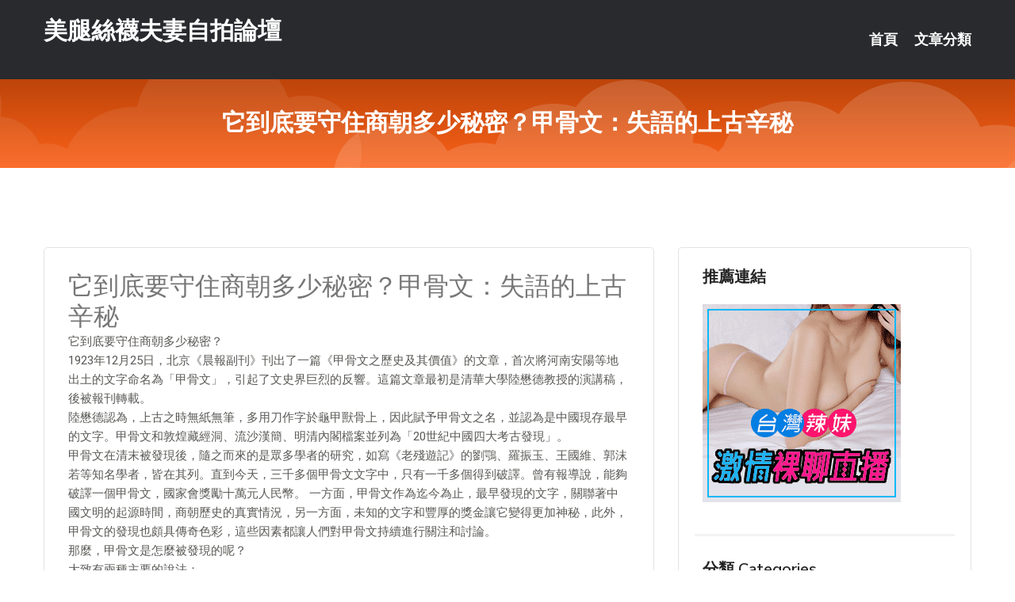

--- FILE ---
content_type: text/html; charset=UTF-8
request_url: http://www.hy77mm.com/post/21595.html
body_size: 22985
content:
<!DOCTYPE html>
<html lang="zh-Hant-TW">
<head>
<meta charset="utf-8">
<title>它到底要守住商朝多少秘密？甲骨文：失語的上古辛秘-美腿絲襪夫妻自拍論壇</title>
<!-- Stylesheets -->
<link href="/css/bootstrap.css" rel="stylesheet">
<link href="/css/style.css" rel="stylesheet">
<link href="/css/responsive.css" rel="stylesheet">
<link href="/css/custom.css" rel="stylesheet">  
<!-- Responsive -->
<meta http-equiv="X-UA-Compatible" content="IE=edge">
<meta name="viewport" content="width=device-width, initial-scale=1.0, maximum-scale=1.0, user-scalable=0">
<!--[if lt IE 9]><script src="https://cdnjs.cloudflare.com/ajax/libs/html5shiv/3.7.3/html5shiv.js"></script><![endif]-->
<!--[if lt IE 9]><script src="/js/respond.js"></script><![endif]-->
</head>

<body>


<div class="page-wrapper">
    
    <!-- Main Header-->
    <header class="main-header header-style-one">
      
        <div class="upper-header">
            <div class="auto-container">
                <div class="main-box clearfix">
                    <div class="logo-box">
                        <div class="logo"><a href="/">美腿絲襪夫妻自拍論壇</a></div>
                    </div>

                    <div class="nav-outer clearfix">
                        <!-- Main Menu -->
                        <nav class="main-menu navbar-expand-md">
                            <div class="navbar-header">
                                <!-- Toggle Button -->      
                                <button class="navbar-toggler" type="button" data-toggle="collapse" data-target="#navbarSupportedContent" aria-controls="navbarSupportedContent" aria-expanded="false" aria-label="Toggle navigation">
                                    <span class="icofont-navigation-menu"></span> 
								</button>
                            </div>
                            
                            <div class="collapse navbar-collapse clearfix" id="navbarSupportedContent">
                                <ul class="navigation navbar-nav default-hover">
                                    
                                    <li><a href="/">首頁</a></li>
                                    <li class="dropdown"><a href="#">文章分類</a>
                                        <ul>
										<li><a href="/bbs/絲襪美腿">絲襪美腿</a></li><li><a href="/bbs/遊戲空間">遊戲空間</a></li><li><a href="/bbs/娛樂話題">娛樂話題</a></li><li><a href="/bbs/寵物愛好">寵物愛好</a></li><li><a href="/bbs/育兒分享">育兒分享</a></li><li><a href="/bbs/養生觀念">養生觀念</a></li><li><a href="/bbs/健康醫藥">健康醫藥</a></li><li><a href="/bbs/視訊聊天">視訊聊天</a></li><li><a href="/bbs/Av影片">Av影片</a></li><li><a href="/bbs/動漫天地">動漫天地</a></li><li><a href="/bbs/科學新知">科學新知</a></li><li><a href="/bbs/美女模特">美女模特</a></li><li><a href="/bbs/男女情感">男女情感</a></li><li><a href="/bbs/正妹自拍">正妹自拍</a></li><li><a href="/bbs/性愛話題">性愛話題</a></li><li><a href="/bbs/日本AV女優">日本AV女優</a></li><li><a href="/bbs/八卦奇聞">八卦奇聞</a></li><li><a href="/bbs/幽默搞笑">幽默搞笑</a></li><li><a href="/bbs/歷史縱橫">歷史縱橫</a></li><li><a href="/bbs/視訊交友">視訊交友</a></li>                                        </ul>
                                    </li>
									 
                                </ul>
                            </div>
                        </nav><!-- Main Menu End-->                        
                        <!-- Main Menu End-->
                    </div>
                </div>
            </div>
        </div>

        <!--Sticky Header-->
        <div class="sticky-header">
            <div class="auto-container clearfix">
                <!--Logo-->
                <div class="logo pull-left">
                    <a href="/">美腿絲襪夫妻自拍論壇</a>
                </div>
                
                <!--Right Col-->
                <div class="right-col pull-right">
                    <!-- Main Menu -->
                    <nav class="main-menu navbar-expand-md">
                        <button class="button navbar-toggler" type="button" data-toggle="collapse" data-target="#navbarSupportedContent1" aria-controls="navbarSupportedContent" aria-expanded="false" aria-label="Toggle navigation">
                            <span class="icon-bar"></span>
                            <span class="icon-bar"></span>
                            <span class="icon-bar"></span>
                        </button>

                          <div class="collapse navbar-collapse" id="navbarSupportedContent1">
                            <ul class="navigation navbar-nav default-hover">
                                    
                                    <li><a href="/">首頁</a></li>
                                    <li class="dropdown"><a href="#">文章分類</a>
                                        <ul>
											<li><a href="/bbs/絲襪美腿">絲襪美腿</a></li><li><a href="/bbs/遊戲空間">遊戲空間</a></li><li><a href="/bbs/娛樂話題">娛樂話題</a></li><li><a href="/bbs/寵物愛好">寵物愛好</a></li><li><a href="/bbs/育兒分享">育兒分享</a></li><li><a href="/bbs/養生觀念">養生觀念</a></li><li><a href="/bbs/健康醫藥">健康醫藥</a></li><li><a href="/bbs/視訊聊天">視訊聊天</a></li><li><a href="/bbs/Av影片">Av影片</a></li><li><a href="/bbs/動漫天地">動漫天地</a></li><li><a href="/bbs/科學新知">科學新知</a></li><li><a href="/bbs/美女模特">美女模特</a></li><li><a href="/bbs/男女情感">男女情感</a></li><li><a href="/bbs/正妹自拍">正妹自拍</a></li><li><a href="/bbs/性愛話題">性愛話題</a></li><li><a href="/bbs/日本AV女優">日本AV女優</a></li><li><a href="/bbs/八卦奇聞">八卦奇聞</a></li><li><a href="/bbs/幽默搞笑">幽默搞笑</a></li><li><a href="/bbs/歷史縱橫">歷史縱橫</a></li><li><a href="/bbs/視訊交友">視訊交友</a></li>                                        </ul>
                              </li>
                                                                </ul>
                          </div>
                    </nav>
                    <!-- Main Menu End-->
                </div>
                
            </div>
        </div>
        <!--End Sticky Header-->
    </header>
    <!--End Main Header -->    
    <!--Page Title-->
    <section class="page-title">
        <div class="auto-container">
            <h2>它到底要守住商朝多少秘密？甲骨文：失語的上古辛秘</h2>
        </div>
    </section>
    <!--End Page Title-->
    
    <!--Sidebar Page Container-->
    <div class="sidebar-page-container">
    	<div class="auto-container">
        	<div class="row clearfix">
			
			<!--Content list Side-->
 
	
	<div class="content-side col-lg-8 col-md-12 col-sm-12">
		


		<!--Comments Area-->
		<div class="comments-area">
		
			<!--item Box-->
			<div class="comment-box">
					
					<div class="post" id="post-2298">
			<h2>它到底要守住商朝多少秘密？甲骨文：失語的上古辛秘</h2>

			<div class="entry" style="font-size: 15px;">
				<p>它到底要守住商朝多少秘密？</p>
<p>1923年12月25日，北京《晨報副刊》刊出了一篇《甲骨文之歷史及其價值》的文章，首次將河南安陽等地出土的文字命名為「甲骨文」，引起了文史界巨烈的反響。這篇文章最初是清華大學陸懋德教授的演講稿，後被報刊轉載。</p>
<p> 陸懋德認為，上古之時無紙無筆，多用刀作字於龜甲獸骨上，因此賦予甲骨文之名，並認為是中國現存最早的文字。甲骨文和敦煌藏經洞、流沙漢簡、明清內閣檔案並列為「20世紀中國四大考古發現」。</p>
<p> 甲骨文在清末被發現後，隨之而來的是眾多學者的研究，如寫《老殘遊記》的劉鶚、羅振玉、王國維、郭沫若等知名學者，皆在其列。直到今天，三千多個甲骨文文字中，只有一千多個得到破譯。曾有報導說，能夠破譯一個甲骨文，國家會獎勵十萬元人民幣。 一方面，甲骨文作為迄今為止，最早發現的文字，關聯著中國文明的起源時間，商朝歷史的真實情況，另一方面，未知的文字和豐厚的獎金讓它變得更加神秘，此外，甲骨文的發現也頗具傳奇色彩，這些因素都讓人們對甲骨文持續進行關注和討論。</p>
<p>那麼，甲骨文是怎麼被發現的呢？</p>
<p>大致有兩種主要的說法：</p>
<p>第一，公元1899年，清末金石學家王懿榮，時任北京國子監祭酒，類似於現在官辦大學校長，長期為瘧疾所苦，偶然之下聽說龍骨熬成湯藥能夠治病，因此讓下人到北京達仁堂購買龍骨，意外發現龍骨上有從未見過的古文字，遂認定為殷商契刻文字。</p>
<p>王懿榮發現文字時，他的朋友，我們熟知的《老殘遊記》的作者劉鶚也在身邊，兩個人驚喜之餘，決定把市面上的龍骨都搜羅起來，一直到王懿榮殉清後，劉鶚已持有五千片龍骨，於是，第一部研究甲骨文的專著《鐵雲藏龜》（鐵雲是劉鶚的字）便由此問世。</p>
<p> 但這個故事缺留下了疑點。 </p>
<p>首先，達仁堂是天津的中藥店，並不在北京；其次，中藥店有搗碎藥材的習慣，按說是不可能看到上面有文字的，而這個故事也不知道是誰開始流傳的，難有根據，因此這個發現的過程很是讓人疑惑。</p>
<p>第二，公元1898年古董商范壽軒來到天津，拜訪了金石愛好者王襄，提到身邊有一批甲骨，似是刻有上古文字，這讓王襄與在場好友驚喜異常，便用僅剩不多的銀兩購買些許甲骨。根據王襄的回憶，這時的甲骨，是清人剃髮後用來止血的，但是有人發現了上面有文字，吸引了古董商的注意並販售。</p>
<p>隔年，范壽軒將王襄購買的甲骨運送過來，並告訴王襄，他也把甲骨賣給了王懿榮。後來經過了一段時間的收集，王襄也對甲骨文進行考釋，第一部甲骨文字典《簠室殷契類纂》便由此問世。 這個故事出自王襄的回憶錄，可信度較高，但若按這個說法，甲骨發現的時間恐怕在1898年，首先發現的人也應當是范壽軒與挖掘者，與第一個故事差距甚大。</p>
<p>雖然甲骨的發現過程沒有定論，但學者通過研究發現這種具有大量象形文字，其中記載的內容與用語，都和周代以前的文章及商代習慣相吻合，屬於殷商契刻文字。而這種刻在龜甲獸殼的文字，都是作為占卜用途，因此甲骨文又稱為「貞卜文字」，記載的內容則通稱為「卜辭」。根據《史記》等史書的記載，商代是「巫史文化」，也就是注重占卜和歷史，甲骨文的內容其實就很好的反映了這一點。我們熟知的《周易》，其實就是從占卜文化發展而來的。</p>
<p>商代運用甲骨，主要是君王出於自己的一些目的，想要了解未知的事。比如商王曾經要召雀侯出征亘方，他希望能夠一舉攻克這個方國，於是讓巫師進行占卜，斷定吉凶。此外，當時也流傳著羌人不耐閹割的傳聞，因此商王也詢問過「羌人被閹割是否會死」這個問題。</p>
<p>然而，我們現在見到的甲骨文，不一定記有占卜問題及吉凶的判斷結果，這是因為卜辭分為前辭（敘事內容）、命辭（占卜問題）、占辭（占卜結果）、驗辭（應驗與否），而現存最多的是前辭與命辭，因此現在的甲骨，有很多僅存記事的內容，沒有留下任何占卜的問題與結果，比如甲骨上對武丁之妻婦好的記載，就屬於這個例子。</p>
<p>既然從甲骨發現以來，便不乏有研究的學者，也有相應的作品出現，為什麼還需要「重金懸賞」，掀起甲骨文破釋的狂潮呢？</p>
<p>第一，雖然有眾多學者的努力，仍有許多甲骨文字並未破釋，至今大約破釋了一千字，還有大半努力的空間。比如劉鶚只認出了40餘字，學者孫詒讓只比劉鶚多了一點，認出了185個字。自古以來，破釋最多的羅振玉總共釋讀571字，卻只佔甲骨文字的四分之一。</p>
<p>第二，不同人都有不同的破譯維度，解釋的方式也大有不同，例如「王」字有被認為是斧頭、高帽、王端坐的樣子等形象；「吉」字則有被認為是「沒有戰爭，箭矢都收於地下的樣子，故為吉祥」或是「青銅器鑄造過程中，金屬並無外溢的樣子，象徵完美」等，很難有一個定論。</p>
<p>第三，甲骨文的內容可以補足歷史空白，或是推翻文獻記載，因此格外受到重視。像王國維著名的二重證據法，就是與《史記‧殷本紀》作對比，考證歷史的可信度。雖然他今生破釋的字並不多，但他考察先公先王之名，確定了商朝屬於一段信史，也證明了史記有八成的正確性，貢獻極為龐大。</p>
<p>王國維</p>
<p>文字的出現，一般代表著一個民族脫離原始社會，走向國家形態的開始。因此，不論是法國人商博良研究古埃及象形文字，還是英國的羅林森破譯亞述楔形文字，他們都是為了尋找人類文明的早期起源。</p>
<p>這其中的原因，就像我們在《被喚醒的人類祖先》一文種說到的歷史規律：自人類誕生以來，在潛意識中就存在一種根深蒂固的尋根心理，而自信心的來源，恰恰是建立在人類對自我起源的了解之上。</p>
<p>這也是為什麼破譯古文字，在全世界的歷史學界都是非常重要的議題。</p>
<p>名人評價：</p>
<p>「三千年而泄一秘」——甲骨學者羅振玉。</p>
<p>​</p>

												
				<table cellpadding="0" cellspacing="0"><tr><td height="20"> </td></tr></table>
</div></div>			</div>
			<!--end item Box-->
		</div>
	</div>
			<!--end Content list Side-->
				
                
                <!--Sidebar Side-->
                <div class="sidebar-side col-lg-4 col-md-12 col-sm-12">
                	<aside class="sidebar default-sidebar">
					
					 <!-- ADS -->
                        <div class="sidebar-widget search-box">
                        	<div class="sidebar-title">
                                <h2>推薦連結</h2>
                            </div>
                        	
							<a href=http://www.hk1007.com/ target=_blank><img src="http://60.199.243.193/upload/uid/4382.gif"></a>					  </div>
                        
						
                        <!-- Cat Links -->
                        <div class="sidebar-widget cat-links">
                        	<div class="sidebar-title">
                                <h2>分類 Categories</h2>
                            </div>
                            <ul>
							<li><a href="/bbs/絲襪美腿">絲襪美腿<span>( 731 )</span></a></li><li><a href="/bbs/美女模特">美女模特<span>( 1673 )</span></a></li><li><a href="/bbs/正妹自拍">正妹自拍<span>( 458 )</span></a></li><li><a href="/bbs/日本AV女優">日本AV女優<span>( 274 )</span></a></li><li><a href="/bbs/性愛話題">性愛話題<span>( 2168 )</span></a></li><li><a href="/bbs/男女情感">男女情感<span>( 3960 )</span></a></li><li><a href="/bbs/八卦奇聞">八卦奇聞<span>( 172 )</span></a></li><li><a href="/bbs/幽默搞笑">幽默搞笑<span>( 182 )</span></a></li><li><a href="/bbs/歷史縱橫">歷史縱橫<span>( 1677 )</span></a></li><li><a href="/bbs/科學新知">科學新知<span>( 121 )</span></a></li><li><a href="/bbs/動漫天地">動漫天地<span>( 167 )</span></a></li><li><a href="/bbs/遊戲空間">遊戲空間<span>( 375 )</span></a></li><li><a href="/bbs/娛樂話題">娛樂話題<span>( 1498 )</span></a></li><li><a href="/bbs/寵物愛好">寵物愛好<span>( 184 )</span></a></li><li><a href="/bbs/育兒分享">育兒分享<span>( 1503 )</span></a></li><li><a href="/bbs/養生觀念">養生觀念<span>( 686 )</span></a></li><li><a href="/bbs/健康醫藥">健康醫藥<span>( 197 )</span></a></li><li><a href="/bbs/視訊聊天">視訊聊天<span>( 464 )</span></a></li><li><a href="/bbs/Av影片">Av影片<span>( 23870 )</span></a></li>                            </ul>
                        </div>
						
						
                        <!-- Recent Posts -->
                        <div class="sidebar-widget popular-posts">
                        	<div class="sidebar-title">
                                <h2>相關閱讀</h2>
                            </div>
							
							<article class="post"><div class="text"><a href="/post/40165.html">抱孫子還是生二胎，兩個45歲母親的不同選擇，結局卻大有不同</a></div></article><article class="post"><div class="text"><a href="/post/821.html">60歲的她曾媲美林青霞，因愛女過世看淡生死，坦言死後丟臭水溝</a></div></article><article class="post"><div class="text"><a href="/post/36677.html">SIRO-4862 【初次拍攝】【色氣極品淑女】【苗條裸體】工作繁忙沒有戀人、難</a></div></article><article class="post"><div class="text"><a href="/mm/ed97.html">聊吧秀舞直播間</a></div></article><article class="post"><div class="text"><a href="/post/20298.html">(HD) TOEN-020 出軌紀念裸照攝影會 春菜花</a></div></article><article class="post"><div class="text"><a href="/post/11940.html">IPX-886 無法忘懷那個人的絶倫肉棒… 老公不在家2日間、與巨根小三在破舊房</a></div></article><article class="post"><div class="text"><a href="/mm/vq56.html">拍拍拍視頻真人直播</a></div></article><article class="post"><div class="text"><a href="/post/11469.html">(FHD) CAWD-126 無法坦誠… 錯失23年的情感爆發，和青梅竹馬熱情貪</a></div></article><article class="post"><div class="text"><a href="/mm/pr25.html">有夫妻性愛的視頻網站</a></div></article><article class="post"><div class="text"><a href="/post/34534.html">如果一個女人開始冷靜，意味一段感情正在消失。~~~</a></div></article>							</div>
                    </aside>
                </div>
				<!--end Sidebar Side-->
            </div>
        </div>
    </div>
    
    
    <!--Main Footer-->
    <footer class="main-footer">
        <div class="auto-container">
        
            <!--Widgets Section-->
            <div class="widgets-section">
                <div class="row clearfix">
                    
                    <!--Big Column-->
                    <div class="big-column col-lg-12 col-md-12 col-sm-12">
                        <div class="row clearfix">
                        
                            <!--Footer Column-->
                            <div class="footer-column col-lg-12 col-md-12 col-sm-12 footer-tags" align="center">
							<a href="http://ska827.com">.</a>
<a href="http://yy35ask.com">.</a>
<a href="http://watm843.com">.</a>
<a href="http://www.tgt35.com">.</a>
<a href="http://www.ce728a.com">.</a>
<a href="http://www.apphh22.com">.</a>
<a href="http://she119.com">.</a>
<a href="http://www.g173g.com">.</a>
<a href="http://g5678k.com">.</a>
<a href="http://www.ysk78.com">.</a>
<a href="http://www.a51xn.com">.</a>
<a href="http://yqw.xx543.com">.</a>
<a href="http://s579y.com">.</a>
<a href="http://x50i.com">.</a>
<a href="http://tsk28.com">.</a>
<a href="http://www.hi5av11.com">.</a>
<a href="http://syppp37.com">.</a>
<a href="http://www.ruuugf.com">.</a>
<a href="http://avv66.com">.</a>
<a href="http://anm978.com">.</a>
<a href="http://h6.ysky66.com">.</a>
<a href="http://www.jljl999.com">.</a>
<a href="http://raf438.com">.</a>
<a href="http://cherdk.com">.</a>
<a href="http://1044546.hku030.com">真愛旅舍無限點數賬號</a>
<a href="http://a312.mrt363.com">一夜情 聊天</a>
<a href="http://25806.utu935.com">真愛旅舍app破解版</a>
<a href="http://a101.hae943.com">免費A片直播網 - 聊色APP</a>
<a href="http://a242.fy65g.com">交友聯誼,AV淫狐成人三級影片</a>
<a href="http://193523.mmapput.com">主播大尺度直播平台</a>
<a href="http://www.apphh22.com">.</a>
<a href="http://kk69mm.com">.</a>
<a href="http://www.mu53e.com">.</a>
<a href="http://wkk777.com">.</a>
<a href="http://tg637a.com">.</a>
<a href="http://livet173.com">.</a>
<a href="http://ecxzw21.com">.</a>
<a href="http://puy047.com">.</a>
<a href="http://www.hea022.com">.</a>
<a href="http://www.hea024.com">.</a>
<a href="http://www.mysonson.com">.</a>
<a href="http://www.18avg.com">.</a>
<a href="http://k875k.com">.</a>
<a href="http://aakw195.com">.</a>
<a href="http://cbm665.com">.</a>
<a href="http://ah78kk.com">.</a>
<a href="http://www.y789kk.com">.</a>
<a href="http://eu89u.com">.</a>
<a href="http://kak683.com">.</a>
<a href="http://www.ak63e.com">.</a>
<a href="http://www.fstde56.com">.</a>
<a href="http://www.st11.idv.tw">.</a>
<a href="http://www.ww7013.com">.</a>
<a href="http://www.ht75h.com">.</a>
<a href="http://158836.y98uuu.com">show live直播</a>
<a href="http://a401.ekm247.com">live173網紅直播 app</a>
<a href="http://200384.hea021.com">色情 交友 網站</a>
<a href="http://190220.am73y.com">直播app成人</a>
<a href="http://a319.yh96a.com">免費視訊聊天室入口,夜色視頻多人聊天室</a>
<a href="http://a131.mrt363.com">金瓶梅人物分析</a>							   </div>
                        </div>
                    </div>
                </div>
            </div>
        </div>
        
        <!--Footer Bottom-->
        <div class="footer-bottom">
            <div class="auto-container">
                <div class="clearfix">
                    <div class="pull-center" align="center">
                        <div class="copyright">&copy; 2026 <a href="/">美腿絲襪夫妻自拍論壇</a> All Right Reserved.</div>
                    </div>
                </div>
            </div>
        </div>
    </footer>
    <!--End Main Footer-->
</div>

<!--Scroll to top-->
<div class="scroll-to-top scroll-to-target" data-target="html"><span class="icofont-long-arrow-up"></span></div>
<script src="/js/jquery.js"></script> 
<script src="/js/popper.min.js"></script>
<script src="/js/bootstrap.min.js"></script>

<script src="/js/owl.js"></script>
<script src="/js/wow.js"></script>
<script src="/js/validate.js"></script>

<script src="/js/appear.js"></script>
<script src="/js/script.js"></script>


</body>
</html>

